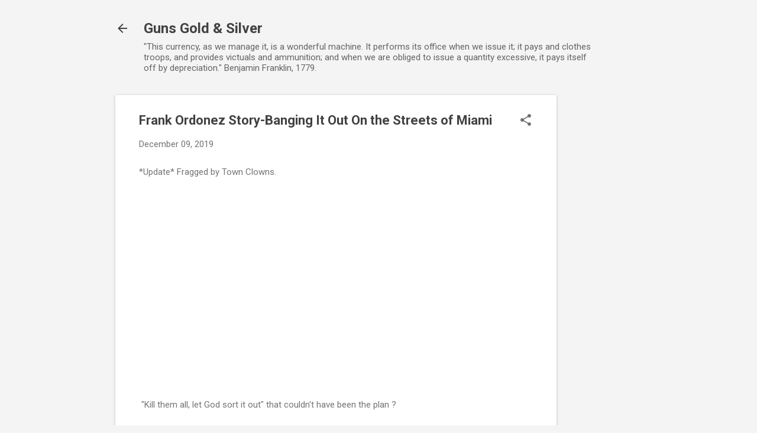

--- FILE ---
content_type: text/html; charset=utf-8
request_url: https://www.google.com/recaptcha/api2/aframe
body_size: 258
content:
<!DOCTYPE HTML><html><head><meta http-equiv="content-type" content="text/html; charset=UTF-8"></head><body><script nonce="_o52Lg-1MqqOqyMvy0Ts5Q">/** Anti-fraud and anti-abuse applications only. See google.com/recaptcha */ try{var clients={'sodar':'https://pagead2.googlesyndication.com/pagead/sodar?'};window.addEventListener("message",function(a){try{if(a.source===window.parent){var b=JSON.parse(a.data);var c=clients[b['id']];if(c){var d=document.createElement('img');d.src=c+b['params']+'&rc='+(localStorage.getItem("rc::a")?sessionStorage.getItem("rc::b"):"");window.document.body.appendChild(d);sessionStorage.setItem("rc::e",parseInt(sessionStorage.getItem("rc::e")||0)+1);localStorage.setItem("rc::h",'1769078102466');}}}catch(b){}});window.parent.postMessage("_grecaptcha_ready", "*");}catch(b){}</script></body></html>